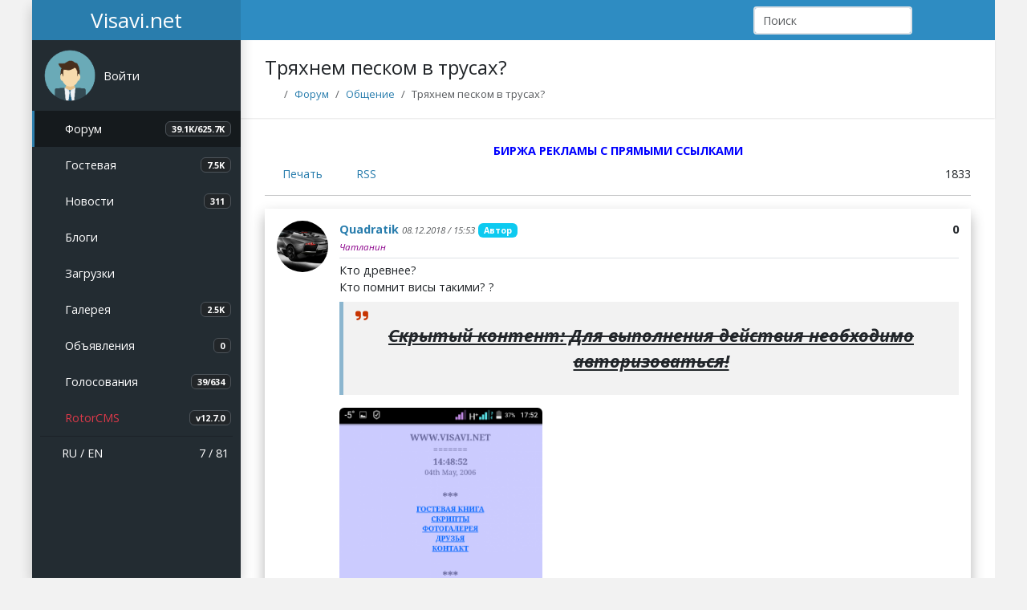

--- FILE ---
content_type: text/html; charset=utf-8
request_url: https://visavi.net/topics/44110
body_size: 7033
content:
<!DOCTYPE html>
<html lang="ru" data-bs-theme="light">
<head>
    <meta charset="utf-8">
    <meta http-equiv="X-UA-Compatible" content="IE=edge">
    <meta name="viewport" content="width=device-width, initial-scale=1">
    <meta name="theme-color" content="#2e8cc2">
    <meta name="generator" content="Rotor 12.7.0">
    <meta name="description" content="Кто древнее? Кто помнит висы такими? ? поиграем в песочных человечков">
    <meta name="image" content="https://visavi.net/assets/img/images/icon.png">
    <title>Тряхнем песком в трусах? (Стр. 1) - Visavi.net</title>
    <link rel="canonical" href="https://visavi.net/topics/44110">
    <link rel="icon" href="/favicon.ico">
    <link rel="icon" type="image/svg+xml" href="/assets/img/images/icon.svg">
    <link rel="icon" type="image/png" href="/assets/img/images/icon.png" sizes="128x128">
    <link rel="apple-touch-icon" href="/assets/img/images/apple-touch-icon.png">
    <link href="https://visavi.net/news/rss" title="RSS News" type="application/rss+xml" rel="alternate">
    <link rel="preload" as="style" href="https://visavi.net/build/assets/app-CeoaYv6p.css" /><link rel="stylesheet" href="https://visavi.net/build/assets/app-CeoaYv6p.css" />        <!--@head--></head>
<body class="app">

<!-- Navbar-->
<header class="app-header">
    <a class="app-header__logo" href="/">Visavi.net</a>

    <!-- Sidebar toggle button-->
    <a class="app-icon icon-toggle" href="#" data-bs-toggle="sidebar" aria-label="Show Sidebar"></a>

    <!-- Navbar Right Menu-->
    <ul class="app-nav">
        <li class="app-search search-navbar">
            <form action="https://visavi.net/search" method="get">
                <input name="query" class="form-control app-search__input" type="search" placeholder="Поиск" minlength="3" maxlength="64" required>
                <button class="app-search__button"><i class="fa fa-search"></i></button>
            </form>
        </li>
        <!--@navbarStart-->
        
        <li class="dropdown">
            <a href="#" class="app-nav__item" data-bs-toggle="dropdown" aria-expanded="false" data-bs-display="static">
                <i class="fa-regular fa-sun fa-lg" id="theme-icon-active"></i>
            </a>
            <ul class="dropdown-menu dropdown-menu-end" style="--bs-dropdown-min-width: 8rem;">
                <li>
                    <a type="button" class="dropdown-item" data-bs-theme-value="light">
                        <i class="fa-regular fa-sun fa-lg"></i>
                        Светлая
                    </a>
                </li>
                <li>
                    <a type="button" class="dropdown-item" data-bs-theme-value="dark">
                        <i class="fa-regular fa-moon fa-lg"></i>
                        Темная
                    </a>
                </li>
            </ul>
        </li>

        <!--Notification Menu-->
                    <li>
                <a class="app-nav__item" href="/login" aria-label="Авторизация">
                    <i class="fa-solid fa-right-to-bracket fa-lg"></i>
                </a>
            </li>
                <!--@navbarEnd-->    </ul>
</header>
<!-- Sidebar menu-->
<div class="app-sidebar__overlay" data-bs-toggle="sidebar"></div>
<aside class="app-sidebar">
    <ul class="app-menu user-menu">
        <li class="treeview">
                    <div class="app-menu__item" data-bs-toggle="treeview">
                <div class="app-sidebar__user-avatar">
                    <img class="avatar-default rounded-circle" src="/assets/img/images/avatar_guest.png" alt="">
                </div>
                <div class="app-menu__label">
                    <p class="app-sidebar__user-name">Войти</p>
                </div>
                <i class="treeview-indicator fa fa-angle-down"></i>
            </div>

            <ul class="treeview-menu">
                <!--@sidebarTreeviewGuestStart-->                <li>
                    <a class="treeview-item" href="/login?return=%2Ftopics%2F44110" rel="nofollow">
                        <i class="icon fas fa-sign-in-alt"></i>
                        Авторизация
                    </a>
                </li>
                <li>
                    <a class="treeview-item" href="/register" rel="nofollow">
                        <i class="icon far fa-user"></i>
                        Регистрация
                    </a>
                </li>
                <!--@sidebarTreeviewGuestEnd-->            </ul>
                </li>
    </ul>
    <ul class="app-menu">
        <!--@sidebarMenuStart-->        <li>
            <a class="app-menu__item active" href="https://visavi.net/forums">
                <i class="app-menu__icon far fa-comment-alt"></i>
                <span class="app-menu__label">Форум</span>
                <span class="badge bg-sidebar">39.1K/625.7K</span>
            </a>
        </li>

        <li>
            <a class="app-menu__item" href="https://visavi.net/guestbook">
                <i class="app-menu__icon far fa-comment"></i>
                <span class="app-menu__label">Гостевая</span>
                <span class="badge bg-sidebar">7.5K</span>
            </a>
        </li>

        <li>
            <a class="app-menu__item" href="https://visavi.net/news">
                <i class="app-menu__icon far fa-newspaper"></i>
                <span class="app-menu__label">Новости</span>
                <span class="badge bg-sidebar">311</span>
            </a>
        </li>

        <li class="treeview">
            <a class="app-menu__item" href="#" data-bs-toggle="treeview">
                <i class="app-menu__icon far fa-sticky-note"></i>
                <span class="app-menu__label">Блоги</span>
                <i class="treeview-indicator fa fa-angle-down"></i>
            </a>
            <ul class="treeview-menu">
                <li><a class="treeview-item" href="https://visavi.net/blogs"><i class="icon fas fa-circle fa-xs"></i> Список разделов</a></li>
                <li><a class="treeview-item" href="https://visavi.net/blogs/main"><i class="icon fas fa-circle fa-xs"></i> Все публикации</a></li>
                <li><a class="treeview-item" href="https://visavi.net/articles"><i class="icon fas fa-circle fa-xs"></i> Новые статьи</a></li>
                <li><a class="treeview-item" href="https://visavi.net/articles/new/comments"><i class="icon fas fa-circle fa-xs"></i> Новые комментарии</a></li>
            </ul>
        </li>

        <li class="treeview">
            <a class="app-menu__item" href="#" data-bs-toggle="treeview">
                <i class="app-menu__icon fas fa-download"></i>
                <span class="app-menu__label">Загрузки</span>
                <i class="treeview-indicator fa fa-angle-down"></i>
            </a>
            <ul class="treeview-menu">
                <li><a class="treeview-item" href="https://visavi.net/loads"><i class="icon fas fa-circle fa-xs"></i> Список разделов</a></li>
                <li><a class="treeview-item" href="https://visavi.net/downs"><i class="icon fas fa-circle fa-xs"></i> Новые файлы</a></li>
                <li><a class="treeview-item" href="https://visavi.net/downs/comments"><i class="icon fas fa-circle fa-xs"></i> Новые комментарии</a></li>
            </ul>
        </li>

        <li>
            <a class="app-menu__item" href="https://visavi.net/photos">
                <i class="app-menu__icon far fa-image"></i>
                <span class="app-menu__label">Галерея</span>
                <span class="badge bg-sidebar">2.5K</span>
            </a>
        </li>

        <li>
            <a class="app-menu__item" href="https://visavi.net/boards">
                <i class="app-menu__icon far fa-rectangle-list"></i>
                <span class="app-menu__label">Объявления</span>
                <span class="badge bg-sidebar">0</span>
            </a>
        </li>

        <li>
            <a class="app-menu__item" href="https://visavi.net/votes">
                <i class="app-menu__icon fas fa-square-poll-horizontal"></i>
                <span class="app-menu__label">Голосования</span>
                <span class="badge bg-sidebar">39/634</span>
            </a>
        </li>
        <!--@sidebarMenuEnd--><li>
        <a class="app-menu__item" href="/rotor">
            <i class="app-menu__icon fa-solid fa-gear"></i>
            <span class="app-menu__label text-danger">RotorCMS</span>
            <span class="badge bg-sidebar">v12.7.0</span>
        </a>
    </li>
    </ul>

    <ul class="app-menu app-sidebar__footer">
        <!--@sidebarFooterStart-->        <li class="app-search search-sidebar">
            <form action="https://visavi.net/search" method="get">
                <input name="query" class="form-control app-search__input" type="search" placeholder="Поиск" minlength="3"  maxlength="64" required>
                <button class="app-search__button"><i class="fa fa-search"></i></button>
            </form>
        </li>

        <li>
            <span class="float-end">
                    <a href="/online"><i class="fas fa-users"></i> 7 / 81</a><br>

            </span>

            <i class="fas fa-globe-americas"></i>
            <a href="/language/ru?return=%2Ftopics%2F44110">RU</a> /
            <a href="/language/en?return=%2Ftopics%2F44110">EN</a>
        </li>
        <!--@sidebarFooterEnd-->    </ul>
</aside>

<main class="app-content">
    <div class="app-title">
            
    <h1>Тряхнем песком в трусах?</h1>
            <nav>
        <ol class="breadcrumb">
            <li class="breadcrumb-item"><a href="/"><i class="fas fa-home"></i></a></li>
            <li class="breadcrumb-item"><a href="https://visavi.net/forums">Форум</a></li>

                            <li class="breadcrumb-item"><a href="https://visavi.net/forums/1">Общение</a></li>
            
            <li class="breadcrumb-item active">Тряхнем песком в трусах?</li>
        </ol>
    </nav>
        <!--@header-->    </div>

        
    <div class="mb-2">
            <div class="text-center">
    
</div>
            
            <div class="text-center">
    <b><a href="https://miglinks.com" target="_blank" rel="nofollow"><span style="color:#0000ff">БИРЖА РЕКЛАМЫ С ПРЯМЫМИ ССЫЛКАМИ</span></a></b>

    </div>

    </div>

    <!--@contentStart-->        <i class="fas fa-print"></i> <a class="me-3" href="https://visavi.net/topics/44110/print">Печать</a>
    <i class="fas fa-rss"></i> <a class="me-3" href="https://visavi.net/topics/44110/rss">RSS</a>

    
    <div class="float-end" data-bs-toggle="tooltip" title="Просмотры">
        <i class="far fa-eye"></i> 1833
    </div>

    
        <hr>

    
    
                        <div class="section mb-3 shadow" id="post_702330">
                <div class="user-avatar">
                    <a href="/users/Quadratik"><img class="avatar-default rounded-circle" src="/uploads/avatars/5b16fdb25c554289075322.png" alt=""></a> 
                    
                </div>

                <div class="section-user d-flex align-items-start">
                    <div class="flex-grow-1">
                        <a class="section-author fw-bold" href="/users/Quadratik" data-login="@Quadratik">Quadratik</a>
                        <small class="section-date text-muted fst-italic">08.12.2018 / 15:53</small>
                                                    <span class="badge bg-info">Автор</span>
                                                <br>
                        <small class="fst-italic"><span style="color:#8B008B">Чатланин</span></small>
                    </div>

                    <div class="text-end">
                        
                        <div class="section-action js-rating">
                                                        <b><span>0</span></b>
                                                    </div>
                    </div>
                </div>

                <div class="section-body border-top">
                    <div class="section-message">
                        Кто древнее?<br>
Кто помнит висы такими? ?<br>
<blockquote class="blockquote"><del><u><em><strong><div style="text-align:center;"><span style="font-size:x-large"><div class="hidden-text">
                <span class="fw-bold">Скрытый контент:</span> Для выполнения действия необходимо авторизоваться!</div></span></div></strong></em></u></del></blockquote>
                    </div>

                    <div class="media-file">
    <div class="slide-main">
        
        <a href="/uploads/forums/5c0bbf0126827377687139.png" class="slide-main-link" data-fancybox="posts-702330" onclick="return initSlideMainImage(this)"><img src="/uploads/forums/5c0bbf0126827377687139.png" data-source="/uploads/forums/5c0bbf0126827377687139.png" alt="5c0bbf0126827377687139.png" class="img-fluid rounded slide-main-img"></a>
    </div>

    </div>
    


                    
                                    </div>
            </div>
                    <div class="section mb-3 shadow" id="post_702331">
                <div class="user-avatar">
                    <a href="/users/Quadratik"><img class="avatar-default rounded-circle" src="/uploads/avatars/5b16fdb25c554289075322.png" alt=""></a> 
                    
                </div>

                <div class="section-user d-flex align-items-start">
                    <div class="flex-grow-1">
                        <a class="section-author fw-bold" href="/users/Quadratik" data-login="@Quadratik">Quadratik</a>
                        <small class="section-date text-muted fst-italic">08.12.2018 / 16:05</small>
                                                    <span class="badge bg-info">Автор</span>
                                                <br>
                        <small class="fst-italic"><span style="color:#8B008B">Чатланин</span></small>
                    </div>

                    <div class="text-end">
                        
                        <div class="section-action js-rating">
                                                        <b><span>0</span></b>
                                                    </div>
                    </div>
                </div>

                <div class="section-body border-top">
                    <div class="section-message">
                        <pre class="prettyprint">  &lt;card id=&quot;main&quot; title=&quot;K-Media&quot;&gt;&lt;p align=&quot;center&quot;&gt;&lt;b&gt;K-Media&lt;br/&gt;Explorer&lt;/b&gt; &lt;br/&gt;&lt;small&gt;Бесплатный WAP-хостинг&lt;/small&gt; &lt;br/&gt; &lt;br/&gt;&lt;a href=&quot;#about&quot;&gt;О сервисе&lt;/a&gt; &lt;br/&gt;&lt;a href=&quot;?9477928813/sogl&quot;&gt;Соглашение&lt;/a&gt;&lt;br/&gt;&lt;a href=&quot;?9477928813/news&quot;&gt;Новости&lt;/a&gt;&lt;br/&gt;&lt;a href=&quot;?9477928813/faq&quot;&gt;FAQ&lt;/a&gt;&lt;br/&gt;&lt;small&gt;* * *&lt;/small&gt;&lt;br/&gt;&lt;a href=&quot;http&#58;//forum.kmx.ru&quot;&gt;Форум&lt;/a&gt;&lt;br/&gt;&lt;a href=&quot;http&#58;//catalog.kmx.ru&quot;&gt;Каталог&lt;/a&gt;&lt;br/&gt;&lt;a href=&quot;http&#58;//top.kmx.ru&quot;&gt;TOP-KMX.Ru&lt;/a&gt;&lt;br/&gt;&lt;small&gt;* * *&lt;/small&gt;&lt;br/&gt;&lt;a href=&quot;#enter&quot;&gt;Ваш сайт&lt;/a&gt; &lt;br/&gt;&lt;a href=&quot;?9477928813/reg&quot;&gt;Создать сайт&lt;/a&gt; &lt;br/&gt;&lt;small&gt;Всего сайтов&#58; 3444&lt;/small&gt; &lt;br/&gt;&lt;small&gt;Редактируется сейчас&#58; 14&lt;/small&gt;&lt;br/&gt;&lt;a href=&quot;http&#58;//top.nash-kovcheg.ru/?i=8&quot;&gt;&lt;img src=&quot;http&#58;//top.nash-kovcheg.ru/?n=8&quot; alt=&quot;Kovcheg&quot;/&gt;&lt;/a&gt;&lt;br/&gt;&lt;a href=&quot;http&#58;//top.kmx.ru/wap&quot;&gt;&lt;img src=&quot;http&#58;//cnt.kmx.ru/wap&quot; alt=&quot;TOP-KMX.Ru&quot;/&gt;&lt;/a&gt;&lt;/p&gt;&lt;/card&gt;&lt;card id=&quot;enter&quot; title=&quot;Вход&quot;&gt;&lt;p align=&quot;center&quot;&gt;&lt;small&gt;Введите данные указаные при создании сайта&lt;/small&gt;&lt;br/&gt;Логин&#58;&lt;br/&gt;&lt;input name=&quot;login&quot; type=&quot;text&quot; title=&quot;Логин&quot; value=&quot;&quot; maxlength=&quot;16&quot;/&gt; &lt;br/&gt;Пароль&#58;&lt;br/&gt;&lt;input name=&quot;pass&quot; type=&quot;password&quot; title=&quot;Пароль&quot; value=&quot;&quot; maxlength=&quot;10&quot;/&gt; &lt;br/&gt;&lt;anchor&gt;Войти&lt;go href=&quot;/?$(login)&#58;$(pass)&quot; method=&quot;post&quot;&gt;&lt;postfield name=&quot;query&quot; value=&quot;$(login)&#58;$(pass)&quot;/&gt;&lt;/go&gt;&lt;/anchor&gt;&lt;br/&gt;&lt;anchor&gt;назад&lt;prev/&gt;&lt;/anchor&gt;&lt;/p&gt;&lt;/card&gt;&lt;card id=&quot;about&quot; title=&quot;Вход&quot;&gt;&lt;p&gt;Данный сервис является средством создания собственного полноценного WAP-сайта. Единственное, что для этого нужно, это Ваше желание и телефон с подключенной услугой WAP. При этом совершенно не обязательно знать основ построения WAP-страниц. &lt;br/&gt;Базовый набор услуг предоставляется бесплатно, взамен на страницах вашего сайта, а также в письмах, резмещается краткая рекламная информация. &lt;br/&gt;Создавая сайт, вам необходимо позаботиться о том, чтобы сайт имел посетителей, и обновлялся хотя бы раз в месяц. Пустые сайты и/или необновляемые более 30 суток, а также сайты с крайне низкой посещаемостью будут удаляться без предупреждения.&lt;br/&gt;Удачного сайтостроения!&lt;br/&gt;&lt;anchor&gt;назад&lt;prev/&gt;&lt;/anchor&gt;&lt;/p&gt;&lt;/card&gt;&lt;/wml&gt; </pre>
                    </div>

                    
                    
                                    </div>
            </div>
                    <div class="section mb-3 shadow" id="post_702332">
                <div class="user-avatar">
                    <a href="/users/Quadratik"><img class="avatar-default rounded-circle" src="/uploads/avatars/5b16fdb25c554289075322.png" alt=""></a> 
                    
                </div>

                <div class="section-user d-flex align-items-start">
                    <div class="flex-grow-1">
                        <a class="section-author fw-bold" href="/users/Quadratik" data-login="@Quadratik">Quadratik</a>
                        <small class="section-date text-muted fst-italic">08.12.2018 / 16:06</small>
                                                    <span class="badge bg-info">Автор</span>
                                                <br>
                        <small class="fst-italic"><span style="color:#8B008B">Чатланин</span></small>
                    </div>

                    <div class="text-end">
                        
                        <div class="section-action js-rating">
                                                        <b><span>0</span></b>
                                                    </div>
                    </div>
                </div>

                <div class="section-body border-top">
                    <div class="section-message">
                        Да хоть так
                    </div>

                    <div class="media-file">
    <div class="slide-main">
        
        <a href="/uploads/forums/5c0bc1c19413e212910464.png" class="slide-main-link" data-fancybox="posts-702332" onclick="return initSlideMainImage(this)"><img src="/uploads/forums/5c0bc1c19413e212910464.png" data-source="/uploads/forums/5c0bc1c19413e212910464.png" alt="5c0bc1c19413e212910464.png" class="img-fluid rounded slide-main-img"></a>
    </div>

    </div>
    


                    
                                    </div>
            </div>
                    <div class="section mb-3 shadow" id="post_702333">
                <div class="user-avatar">
                    <a href="/users/JustZero"><span class="avatar-default rounded-circle" style="background:#c86346">J</span></a> 
                    
                </div>

                <div class="section-user d-flex align-items-start">
                    <div class="flex-grow-1">
                        <a class="section-author fw-bold" href="/users/JustZero" data-login="@JustZero">JustZero</a>
                        <small class="section-date text-muted fst-italic">08.12.2018 / 16:18</small>
                                                <br>
                        <small class="fst-italic"><span style="color:#FF8800">Оранжевые штаны</span></small>
                    </div>

                    <div class="text-end">
                        
                        <div class="section-action js-rating">
                                                        <b><span>0</span></b>
                                                    </div>
                    </div>
                </div>

                <div class="section-body border-top">
                    <div class="section-message">
                        <a href="/users/Quadratik">Quadratik</a>, мне кажется или между этими 2 версиями были ещё? Последнюю помню нормально
                    </div>

                    
                    
                                    </div>
            </div>
                    <div class="section mb-3 shadow" id="post_702334">
                <div class="user-avatar">
                    <a href="/users/Quadratik"><img class="avatar-default rounded-circle" src="/uploads/avatars/5b16fdb25c554289075322.png" alt=""></a> 
                    
                </div>

                <div class="section-user d-flex align-items-start">
                    <div class="flex-grow-1">
                        <a class="section-author fw-bold" href="/users/Quadratik" data-login="@Quadratik">Quadratik</a>
                        <small class="section-date text-muted fst-italic">08.12.2018 / 16:20</small>
                                                    <span class="badge bg-info">Автор</span>
                                                <br>
                        <small class="fst-italic"><span style="color:#8B008B">Чатланин</span></small>
                    </div>

                    <div class="text-end">
                        
                        <div class="section-action js-rating">
                                                        <b><span>0</span></b>
                                                    </div>
                    </div>
                </div>

                <div class="section-body border-top">
                    <div class="section-message">
                        <a href="/users/JustZero">JustZero</a>, первая, это не версия)
                    </div>

                    
                    
                                    </div>
            </div>
                    <div class="section mb-3 shadow" id="post_702335">
                <div class="user-avatar">
                    <a href="/users/Divogo"><span class="avatar-default rounded-circle" style="background:#4b470e">D</span></a> 
                    
                </div>

                <div class="section-user d-flex align-items-start">
                    <div class="flex-grow-1">
                        <a class="section-author fw-bold" href="/users/Divogo" data-login="@Divogo">Divogo</a>
                        <small class="section-date text-muted fst-italic">08.12.2018 / 16:43</small>
                                                <br>
                        <small class="fst-italic">Пришелец</small>
                    </div>

                    <div class="text-end">
                        
                        <div class="section-action js-rating">
                                                        <b><span>0</span></b>
                                                    </div>
                    </div>
                </div>

                <div class="section-body border-top">
                    <div class="section-message">
                        Первый раз сюда попал на 13-й вап мотор и пока разрабатывал на нём сайт, то за это время и 14-й вышел и вот на 14-м и был мой первый сайт на первом хостинге., потом вап моторы начали хиреть и появились роторы, а теперь хотя и вам моторы закончились, но однако последний 25-й остался отличный в работе и функциям и плюс весь на файлах, а простым пользователям так вообще не заметно разница если на одном дизайне поставит рядом вап мотор и ротор, внешне одинаковыя.
                    </div>

                    
                    
                                    </div>
            </div>
                    <div class="section mb-3 shadow" id="post_702336">
                <div class="user-avatar">
                    <a href="/users/Sergei"><span class="avatar-default rounded-circle" style="background:#ca40d0">С</span></a> 
                    
                </div>

                <div class="section-user d-flex align-items-start">
                    <div class="flex-grow-1">
                        <a class="section-author fw-bold" href="/users/Sergei" data-login="@Sergei">Сергей</a>
                        <small class="section-date text-muted fst-italic">08.12.2018 / 17:21</small>
                                                <br>
                        <small class="fst-italic"><span style="color:#FF8800">Оранжевые штаны</span></small>
                    </div>

                    <div class="text-end">
                        
                        <div class="section-action js-rating">
                                                        <b><span>0</span></b>
                                                    </div>
                    </div>
                </div>

                <div class="section-body border-top">
                    <div class="section-message">
                        2007 год помню онлайн было по 50-60 человек.
                    </div>

                    
                    
                                    </div>
            </div>
                    <div class="section mb-3 shadow" id="post_702337">
                <div class="user-avatar">
                    <a href="/users/JustZero"><span class="avatar-default rounded-circle" style="background:#c86346">J</span></a> 
                    
                </div>

                <div class="section-user d-flex align-items-start">
                    <div class="flex-grow-1">
                        <a class="section-author fw-bold" href="/users/JustZero" data-login="@JustZero">JustZero</a>
                        <small class="section-date text-muted fst-italic">08.12.2018 / 20:21</small>
                                                <br>
                        <small class="fst-italic"><span style="color:#FF8800">Оранжевые штаны</span></small>
                    </div>

                    <div class="text-end">
                        
                        <div class="section-action js-rating">
                                                        <b><span>0</span></b>
                                                    </div>
                    </div>
                </div>

                <div class="section-body border-top">
                    <div class="section-message">
                        <a href="/users/Quadratik">Quadratik</a>, между скринами, если точнее)
                    </div>

                    
                    
                                    </div>
            </div>
                    <div class="section mb-3 shadow" id="post_702338">
                <div class="user-avatar">
                    <a href="/users/msi"><span class="avatar-default rounded-circle" style="background:#8f3272">M</span></a> 
                    
                </div>

                <div class="section-user d-flex align-items-start">
                    <div class="flex-grow-1">
                        <a class="section-author fw-bold" href="/users/msi" data-login="@msi">msi</a>
                        <small class="section-date text-muted fst-italic">08.12.2018 / 22:42</small>
                                                <br>
                        <small class="fst-italic"><span style="color:#8B008B">Чатланин</span></small>
                    </div>

                    <div class="text-end">
                        
                        <div class="section-action js-rating">
                                                        <b><span>0</span></b>
                                                    </div>
                    </div>
                </div>

                <div class="section-body border-top">
                    <div class="section-message">
                        Помню висы такими)) Однако лучшее было позже, в версии что ниже. Один паренёк с кастрюлей на голове с видео обращением к 3v чего стоит. Вообще висави это основатель всех последующих сайтов с помойками скриптов в виде зц.
                    </div>

                    
                    
                                    </div>
            </div>
                    <div class="section mb-3 shadow" id="post_702341">
                <div class="user-avatar">
                    <a href="/users/Quadratik"><img class="avatar-default rounded-circle" src="/uploads/avatars/5b16fdb25c554289075322.png" alt=""></a> 
                    
                </div>

                <div class="section-user d-flex align-items-start">
                    <div class="flex-grow-1">
                        <a class="section-author fw-bold" href="/users/Quadratik" data-login="@Quadratik">Quadratik</a>
                        <small class="section-date text-muted fst-italic">09.12.2018 / 02:20</small>
                                                    <span class="badge bg-info">Автор</span>
                                                <br>
                        <small class="fst-italic"><span style="color:#8B008B">Чатланин</span></small>
                    </div>

                    <div class="text-end">
                        
                        <div class="section-action js-rating">
                                                        <b><span>0</span></b>
                                                    </div>
                    </div>
                </div>

                <div class="section-body border-top">
                    <div class="section-message">
                        <a href="/users/JustZero">JustZero</a>, конечно было, но моя пропитая башка ничего вспомнить уже не сможет
                    </div>

                    
                    
                                    </div>
            </div>
            
    
    <nav>
    <ul class="pagination">
        
        

        
        
        
                                    <li class="page-item active"><span class="page-link">1</span></li>
                                                <li class="page-item"><a class="page-link" href="https://visavi.net/topics/44110?page=2">2</a></li>
                                                <li class="page-item"><a class="page-link" href="https://visavi.net/topics/44110?page=3">3</a></li>
                    
                    <li class="page-item disabled" aria-disabled="true"><span class="page-link">...</span></li>
        
                    <li class="page-item"><a class="page-link" href="https://visavi.net/topics/44110?page=5">5</a></li>
        
        
        
    </ul>
    </nav>


            <div class="alert alert-danger" role="alert">
            <div><i class="fa fa-exclamation-circle fa-lg text-danger"></i> Для выполнения действия необходимо авторизоваться!</div>
    </div>

    
    <a href="/stickers">Стикеры</a>  /
    <a href="/tags">Теги</a>  /
    <a href="/rules">Правила</a><br>
    <!--@contentEnd-->        <div class="text-center my-1">
    
</div>
</main>

<!-- Footer -->
<div class="app-footer">
    <footer class="row py-3 border-top">
        <!--@footerStart-->        <div class="col-sm">
            <h5>Полезная информация</h5>
            <ul class="nav flex-column">
                <li class="nav-item mb-2"><a href="/pages">Полезная информация</a></li>
                <li class="nav-item mb-2"><a href="/files/docs">Документация Rotor</a></li>
                <!--@footerColumnStart--><li class="nav-item mb-2"><a href="/files">Мастерская</a></li>
            </ul>
        </div>

        <div class="col-sm">
            <h5>Пользователи</h5>
            <ul class="nav flex-column">
                <li class="nav-item mb-2"><a href="/users">Пользователи</a> <span class="badge bg-adaptive">15745</span></li>
                <li class="nav-item mb-2"><a href="https://visavi.net/offers">Предложения / Проблемы</a> <span class="badge bg-adaptive">187/13</span></li>
                <!--@footerColumnMiddle-->            </ul>
        </div>

        <div class="col-sm">
            <h5>Обратная связь</h5>
            <ul class="nav flex-column">
                <li class="nav-item mb-2"><a href="/mails">Обратная связь</a></li>
                <li class="nav-item mb-2"><a href="/search">Поиск по сайту</a></li>
                <!--@footerColumnEnd--><li class="nav-item mb-2"><a class="text-danger" href="/pages/reklama">Рекламодателям</a></li>
            </ul>
        </div>

        <div class="col-12 py-3">
                <a href="/counters"><img src="/uploads/counters/counter.png?202601211557" alt="counter"></a><br>


            <div class="float-end">
                <a target="_blank" href="https://telegram.me/visavinet"><i class="fab fa-telegram fa-2x" style="color: #0088cc"></i></a>
                <a target="_blank" href="https://vk.com/visavinet"><i class="fab fa-vk fa-2x" style="color: #45668e"></i></a>
                <a target="_blank" href="https://www.facebook.com/groups/visavinet"><i class="fab fa-facebook-square fa-2x" style="color: #3b5998"></i></a>
            </div>

            <div class="text-muted">© Copyright 2005-2025 Visavi.net</div>
        </div>
        <!--@footerEnd-->    </footer>

        
</div>
<link rel="modulepreload" as="script" href="https://visavi.net/build/assets/app-DyAFnpuw.js" /><link rel="modulepreload" as="script" href="https://visavi.net/build/assets/jquery-DL7TWxu4.js" /><link rel="modulepreload" as="script" href="https://visavi.net/build/assets/main-BijZTbZ8.js" /><script type="module" src="https://visavi.net/build/assets/app-DyAFnpuw.js"></script><!--@footer--><!-- Yandex.Metrika counter -->
<script type="text/javascript" async defer>(function(m,e,t,r,i,k,a){m[i]=m[i]||function(){(m[i].a=m[i].a||[]).push(arguments)}; m[i].l=1*new Date();k=e.createElement(t),a=e.getElementsByTagName(t)[0],k.async=1,k.src=r,a.parentNode.insertBefore(k,a)}) (window, document, "script", "https://mc.yandex.ru/metrika/tag.js", "ym"); ym(12957205, "init", { clickmap:true, trackLinks:true, accurateTrackBounce:true, webvisor:true});</script>
<noscript><div><img src="https://mc.yandex.ru/watch/12957205" style="position:absolute; left:-9999px;" alt="" /></div></noscript>
<!-- /Yandex.Metrika counter -->
<div class="scrollup"></div>
</body>
</html>
